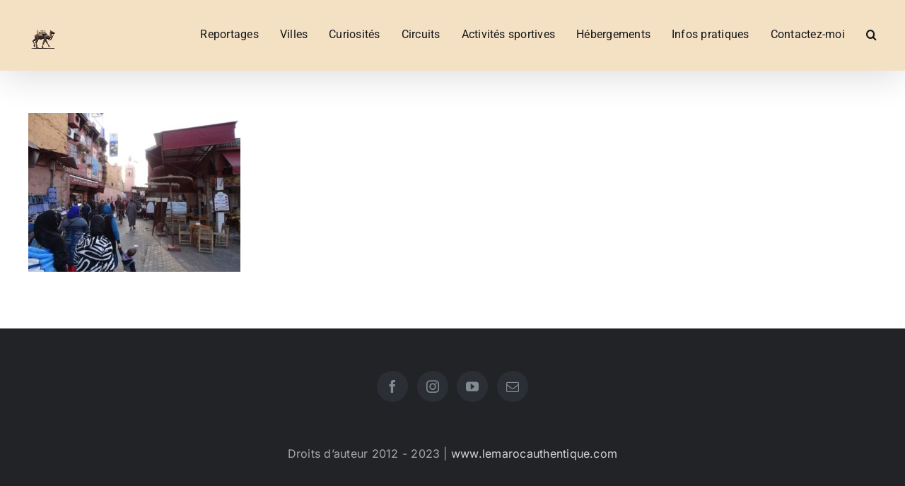

--- FILE ---
content_type: text/html; charset=UTF-8
request_url: https://www.lemarocauthentique.com/villes/dans-les-terres/marrakech/medina-marrakech5/
body_size: 13022
content:
<!DOCTYPE html>
<html class="avada-html-layout-wide avada-html-header-position-top" lang="fr-FR" prefix="og: http://ogp.me/ns# fb: http://ogp.me/ns/fb#">
<head>
	<meta http-equiv="X-UA-Compatible" content="IE=edge" />
	<meta http-equiv="Content-Type" content="text/html; charset=utf-8"/>
	<meta name="viewport" content="width=device-width, initial-scale=1" />
	<meta name='robots' content='index, follow, max-image-preview:large, max-snippet:-1, max-video-preview:-1' />
	<style>img:is([sizes="auto" i], [sizes^="auto," i]) { contain-intrinsic-size: 3000px 1500px }</style>
	
	<!-- This site is optimized with the Yoast SEO plugin v26.4 - https://yoast.com/wordpress/plugins/seo/ -->
	<title>medina-marrakech5 - Le Maroc authentique</title>
	<link rel="canonical" href="https://www.lemarocauthentique.com/villes/dans-les-terres/marrakech/medina-marrakech5/" />
	<meta property="og:locale" content="fr_FR" />
	<meta property="og:type" content="article" />
	<meta property="og:title" content="medina-marrakech5 - Le Maroc authentique" />
	<meta property="og:url" content="https://www.lemarocauthentique.com/villes/dans-les-terres/marrakech/medina-marrakech5/" />
	<meta property="og:site_name" content="Le Maroc authentique" />
	<meta property="og:image" content="https://www.lemarocauthentique.com/villes/dans-les-terres/marrakech/medina-marrakech5" />
	<meta property="og:image:width" content="1920" />
	<meta property="og:image:height" content="1440" />
	<meta property="og:image:type" content="image/jpeg" />
	<meta name="twitter:card" content="summary_large_image" />
	<script type="application/ld+json" class="yoast-schema-graph">{"@context":"https://schema.org","@graph":[{"@type":"WebPage","@id":"https://www.lemarocauthentique.com/villes/dans-les-terres/marrakech/medina-marrakech5/","url":"https://www.lemarocauthentique.com/villes/dans-les-terres/marrakech/medina-marrakech5/","name":"medina-marrakech5 - Le Maroc authentique","isPartOf":{"@id":"https://www.lemarocauthentique.com/#website"},"primaryImageOfPage":{"@id":"https://www.lemarocauthentique.com/villes/dans-les-terres/marrakech/medina-marrakech5/#primaryimage"},"image":{"@id":"https://www.lemarocauthentique.com/villes/dans-les-terres/marrakech/medina-marrakech5/#primaryimage"},"thumbnailUrl":"https://www.lemarocauthentique.com/wp-content/uploads/2022/12/medina-marrakech5.jpg","datePublished":"2022-12-26T12:57:14+00:00","breadcrumb":{"@id":"https://www.lemarocauthentique.com/villes/dans-les-terres/marrakech/medina-marrakech5/#breadcrumb"},"inLanguage":"fr-FR","potentialAction":[{"@type":"ReadAction","target":["https://www.lemarocauthentique.com/villes/dans-les-terres/marrakech/medina-marrakech5/"]}]},{"@type":"ImageObject","inLanguage":"fr-FR","@id":"https://www.lemarocauthentique.com/villes/dans-les-terres/marrakech/medina-marrakech5/#primaryimage","url":"https://www.lemarocauthentique.com/wp-content/uploads/2022/12/medina-marrakech5.jpg","contentUrl":"https://www.lemarocauthentique.com/wp-content/uploads/2022/12/medina-marrakech5.jpg","width":1920,"height":1440},{"@type":"BreadcrumbList","@id":"https://www.lemarocauthentique.com/villes/dans-les-terres/marrakech/medina-marrakech5/#breadcrumb","itemListElement":[{"@type":"ListItem","position":1,"name":"Home","item":"https://www.lemarocauthentique.com/"},{"@type":"ListItem","position":2,"name":"Villes","item":"https://www.lemarocauthentique.com/villes/"},{"@type":"ListItem","position":3,"name":"Dans les terres","item":"https://www.lemarocauthentique.com/villes/dans-les-terres/"},{"@type":"ListItem","position":4,"name":"Marrakech","item":"https://www.lemarocauthentique.com/villes/dans-les-terres/marrakech/"},{"@type":"ListItem","position":5,"name":"medina-marrakech5"}]},{"@type":"WebSite","@id":"https://www.lemarocauthentique.com/#website","url":"https://www.lemarocauthentique.com/","name":"Le Maroc authentique","description":"","potentialAction":[{"@type":"SearchAction","target":{"@type":"EntryPoint","urlTemplate":"https://www.lemarocauthentique.com/?s={search_term_string}"},"query-input":{"@type":"PropertyValueSpecification","valueRequired":true,"valueName":"search_term_string"}}],"inLanguage":"fr-FR"}]}</script>
	<!-- / Yoast SEO plugin. -->


<link rel='dns-prefetch' href='//maxcdn.bootstrapcdn.com' />
<link rel="alternate" type="application/rss+xml" title="Le Maroc authentique &raquo; Flux" href="https://www.lemarocauthentique.com/feed/" />
<link rel="alternate" type="application/rss+xml" title="Le Maroc authentique &raquo; Flux des commentaires" href="https://www.lemarocauthentique.com/comments/feed/" />
<link rel="alternate" type="text/calendar" title="Le Maroc authentique &raquo; Flux iCal" href="https://www.lemarocauthentique.com/events/?ical=1" />
					<link rel="shortcut icon" href="https://www.lemarocauthentique.com/wp-content/uploads/2019/02/gif-anime-dromadaire-e1571310763363.gif" type="image/x-icon" />
		
		
		
				<link rel="alternate" type="application/rss+xml" title="Le Maroc authentique &raquo; medina-marrakech5 Flux des commentaires" href="https://www.lemarocauthentique.com/villes/dans-les-terres/marrakech/medina-marrakech5/feed/" />
				
		<meta property="og:locale" content="fr_FR"/>
		<meta property="og:type" content="article"/>
		<meta property="og:site_name" content="Le Maroc authentique"/>
		<meta property="og:title" content="medina-marrakech5 - Le Maroc authentique"/>
				<meta property="og:url" content="https://www.lemarocauthentique.com/villes/dans-les-terres/marrakech/medina-marrakech5/"/>
																				<meta property="og:image" content="https://www.lemarocauthentique.com/wp-content/uploads/2019/10/gif-anime-dromadaire-petit.gif"/>
		<meta property="og:image:width" content="75"/>
		<meta property="og:image:height" content="75"/>
		<meta property="og:image:type" content="image/gif"/>
				<script type="text/javascript">
/* <![CDATA[ */
window._wpemojiSettings = {"baseUrl":"https:\/\/s.w.org\/images\/core\/emoji\/16.0.1\/72x72\/","ext":".png","svgUrl":"https:\/\/s.w.org\/images\/core\/emoji\/16.0.1\/svg\/","svgExt":".svg","source":{"concatemoji":"https:\/\/www.lemarocauthentique.com\/wp-includes\/js\/wp-emoji-release.min.js?ver=6.8.3"}};
/*! This file is auto-generated */
!function(s,n){var o,i,e;function c(e){try{var t={supportTests:e,timestamp:(new Date).valueOf()};sessionStorage.setItem(o,JSON.stringify(t))}catch(e){}}function p(e,t,n){e.clearRect(0,0,e.canvas.width,e.canvas.height),e.fillText(t,0,0);var t=new Uint32Array(e.getImageData(0,0,e.canvas.width,e.canvas.height).data),a=(e.clearRect(0,0,e.canvas.width,e.canvas.height),e.fillText(n,0,0),new Uint32Array(e.getImageData(0,0,e.canvas.width,e.canvas.height).data));return t.every(function(e,t){return e===a[t]})}function u(e,t){e.clearRect(0,0,e.canvas.width,e.canvas.height),e.fillText(t,0,0);for(var n=e.getImageData(16,16,1,1),a=0;a<n.data.length;a++)if(0!==n.data[a])return!1;return!0}function f(e,t,n,a){switch(t){case"flag":return n(e,"\ud83c\udff3\ufe0f\u200d\u26a7\ufe0f","\ud83c\udff3\ufe0f\u200b\u26a7\ufe0f")?!1:!n(e,"\ud83c\udde8\ud83c\uddf6","\ud83c\udde8\u200b\ud83c\uddf6")&&!n(e,"\ud83c\udff4\udb40\udc67\udb40\udc62\udb40\udc65\udb40\udc6e\udb40\udc67\udb40\udc7f","\ud83c\udff4\u200b\udb40\udc67\u200b\udb40\udc62\u200b\udb40\udc65\u200b\udb40\udc6e\u200b\udb40\udc67\u200b\udb40\udc7f");case"emoji":return!a(e,"\ud83e\udedf")}return!1}function g(e,t,n,a){var r="undefined"!=typeof WorkerGlobalScope&&self instanceof WorkerGlobalScope?new OffscreenCanvas(300,150):s.createElement("canvas"),o=r.getContext("2d",{willReadFrequently:!0}),i=(o.textBaseline="top",o.font="600 32px Arial",{});return e.forEach(function(e){i[e]=t(o,e,n,a)}),i}function t(e){var t=s.createElement("script");t.src=e,t.defer=!0,s.head.appendChild(t)}"undefined"!=typeof Promise&&(o="wpEmojiSettingsSupports",i=["flag","emoji"],n.supports={everything:!0,everythingExceptFlag:!0},e=new Promise(function(e){s.addEventListener("DOMContentLoaded",e,{once:!0})}),new Promise(function(t){var n=function(){try{var e=JSON.parse(sessionStorage.getItem(o));if("object"==typeof e&&"number"==typeof e.timestamp&&(new Date).valueOf()<e.timestamp+604800&&"object"==typeof e.supportTests)return e.supportTests}catch(e){}return null}();if(!n){if("undefined"!=typeof Worker&&"undefined"!=typeof OffscreenCanvas&&"undefined"!=typeof URL&&URL.createObjectURL&&"undefined"!=typeof Blob)try{var e="postMessage("+g.toString()+"("+[JSON.stringify(i),f.toString(),p.toString(),u.toString()].join(",")+"));",a=new Blob([e],{type:"text/javascript"}),r=new Worker(URL.createObjectURL(a),{name:"wpTestEmojiSupports"});return void(r.onmessage=function(e){c(n=e.data),r.terminate(),t(n)})}catch(e){}c(n=g(i,f,p,u))}t(n)}).then(function(e){for(var t in e)n.supports[t]=e[t],n.supports.everything=n.supports.everything&&n.supports[t],"flag"!==t&&(n.supports.everythingExceptFlag=n.supports.everythingExceptFlag&&n.supports[t]);n.supports.everythingExceptFlag=n.supports.everythingExceptFlag&&!n.supports.flag,n.DOMReady=!1,n.readyCallback=function(){n.DOMReady=!0}}).then(function(){return e}).then(function(){var e;n.supports.everything||(n.readyCallback(),(e=n.source||{}).concatemoji?t(e.concatemoji):e.wpemoji&&e.twemoji&&(t(e.twemoji),t(e.wpemoji)))}))}((window,document),window._wpemojiSettings);
/* ]]> */
</script>
<link rel='stylesheet' id='cf7ic_style-css' href='https://www.lemarocauthentique.com/wp-content/plugins/contact-form-7-image-captcha/css/cf7ic-style.css?ver=3.3.7' type='text/css' media='all' />
<link rel='stylesheet' id='layerslider-css' href='https://www.lemarocauthentique.com/wp-content/plugins/LayerSlider/assets/static/layerslider/css/layerslider.css?ver=7.11.1' type='text/css' media='all' />
<style id='wp-emoji-styles-inline-css' type='text/css'>

	img.wp-smiley, img.emoji {
		display: inline !important;
		border: none !important;
		box-shadow: none !important;
		height: 1em !important;
		width: 1em !important;
		margin: 0 0.07em !important;
		vertical-align: -0.1em !important;
		background: none !important;
		padding: 0 !important;
	}
</style>
<link rel='stylesheet' id='wp-block-library-css' href='https://www.lemarocauthentique.com/wp-includes/css/dist/block-library/style.min.css?ver=6.8.3' type='text/css' media='all' />
<style id='wp-block-library-theme-inline-css' type='text/css'>
.wp-block-audio :where(figcaption){color:#555;font-size:13px;text-align:center}.is-dark-theme .wp-block-audio :where(figcaption){color:#ffffffa6}.wp-block-audio{margin:0 0 1em}.wp-block-code{border:1px solid #ccc;border-radius:4px;font-family:Menlo,Consolas,monaco,monospace;padding:.8em 1em}.wp-block-embed :where(figcaption){color:#555;font-size:13px;text-align:center}.is-dark-theme .wp-block-embed :where(figcaption){color:#ffffffa6}.wp-block-embed{margin:0 0 1em}.blocks-gallery-caption{color:#555;font-size:13px;text-align:center}.is-dark-theme .blocks-gallery-caption{color:#ffffffa6}:root :where(.wp-block-image figcaption){color:#555;font-size:13px;text-align:center}.is-dark-theme :root :where(.wp-block-image figcaption){color:#ffffffa6}.wp-block-image{margin:0 0 1em}.wp-block-pullquote{border-bottom:4px solid;border-top:4px solid;color:currentColor;margin-bottom:1.75em}.wp-block-pullquote cite,.wp-block-pullquote footer,.wp-block-pullquote__citation{color:currentColor;font-size:.8125em;font-style:normal;text-transform:uppercase}.wp-block-quote{border-left:.25em solid;margin:0 0 1.75em;padding-left:1em}.wp-block-quote cite,.wp-block-quote footer{color:currentColor;font-size:.8125em;font-style:normal;position:relative}.wp-block-quote:where(.has-text-align-right){border-left:none;border-right:.25em solid;padding-left:0;padding-right:1em}.wp-block-quote:where(.has-text-align-center){border:none;padding-left:0}.wp-block-quote.is-large,.wp-block-quote.is-style-large,.wp-block-quote:where(.is-style-plain){border:none}.wp-block-search .wp-block-search__label{font-weight:700}.wp-block-search__button{border:1px solid #ccc;padding:.375em .625em}:where(.wp-block-group.has-background){padding:1.25em 2.375em}.wp-block-separator.has-css-opacity{opacity:.4}.wp-block-separator{border:none;border-bottom:2px solid;margin-left:auto;margin-right:auto}.wp-block-separator.has-alpha-channel-opacity{opacity:1}.wp-block-separator:not(.is-style-wide):not(.is-style-dots){width:100px}.wp-block-separator.has-background:not(.is-style-dots){border-bottom:none;height:1px}.wp-block-separator.has-background:not(.is-style-wide):not(.is-style-dots){height:2px}.wp-block-table{margin:0 0 1em}.wp-block-table td,.wp-block-table th{word-break:normal}.wp-block-table :where(figcaption){color:#555;font-size:13px;text-align:center}.is-dark-theme .wp-block-table :where(figcaption){color:#ffffffa6}.wp-block-video :where(figcaption){color:#555;font-size:13px;text-align:center}.is-dark-theme .wp-block-video :where(figcaption){color:#ffffffa6}.wp-block-video{margin:0 0 1em}:root :where(.wp-block-template-part.has-background){margin-bottom:0;margin-top:0;padding:1.25em 2.375em}
</style>
<style id='classic-theme-styles-inline-css' type='text/css'>
/*! This file is auto-generated */
.wp-block-button__link{color:#fff;background-color:#32373c;border-radius:9999px;box-shadow:none;text-decoration:none;padding:calc(.667em + 2px) calc(1.333em + 2px);font-size:1.125em}.wp-block-file__button{background:#32373c;color:#fff;text-decoration:none}
</style>
<style id='global-styles-inline-css' type='text/css'>
:root{--wp--preset--aspect-ratio--square: 1;--wp--preset--aspect-ratio--4-3: 4/3;--wp--preset--aspect-ratio--3-4: 3/4;--wp--preset--aspect-ratio--3-2: 3/2;--wp--preset--aspect-ratio--2-3: 2/3;--wp--preset--aspect-ratio--16-9: 16/9;--wp--preset--aspect-ratio--9-16: 9/16;--wp--preset--color--black: #000000;--wp--preset--color--cyan-bluish-gray: #abb8c3;--wp--preset--color--white: #ffffff;--wp--preset--color--pale-pink: #f78da7;--wp--preset--color--vivid-red: #cf2e2e;--wp--preset--color--luminous-vivid-orange: #ff6900;--wp--preset--color--luminous-vivid-amber: #fcb900;--wp--preset--color--light-green-cyan: #7bdcb5;--wp--preset--color--vivid-green-cyan: #00d084;--wp--preset--color--pale-cyan-blue: #8ed1fc;--wp--preset--color--vivid-cyan-blue: #0693e3;--wp--preset--color--vivid-purple: #9b51e0;--wp--preset--color--awb-color-1: #ffffff;--wp--preset--color--awb-color-2: #f9f9fb;--wp--preset--color--awb-color-3: #f2f3f5;--wp--preset--color--awb-color-4: #e0c174;--wp--preset--color--awb-color-5: #198fd9;--wp--preset--color--awb-color-6: #434549;--wp--preset--color--awb-color-7: #212326;--wp--preset--color--awb-color-8: #141617;--wp--preset--color--awb-color-custom-1: #ffcc66;--wp--preset--gradient--vivid-cyan-blue-to-vivid-purple: linear-gradient(135deg,rgba(6,147,227,1) 0%,rgb(155,81,224) 100%);--wp--preset--gradient--light-green-cyan-to-vivid-green-cyan: linear-gradient(135deg,rgb(122,220,180) 0%,rgb(0,208,130) 100%);--wp--preset--gradient--luminous-vivid-amber-to-luminous-vivid-orange: linear-gradient(135deg,rgba(252,185,0,1) 0%,rgba(255,105,0,1) 100%);--wp--preset--gradient--luminous-vivid-orange-to-vivid-red: linear-gradient(135deg,rgba(255,105,0,1) 0%,rgb(207,46,46) 100%);--wp--preset--gradient--very-light-gray-to-cyan-bluish-gray: linear-gradient(135deg,rgb(238,238,238) 0%,rgb(169,184,195) 100%);--wp--preset--gradient--cool-to-warm-spectrum: linear-gradient(135deg,rgb(74,234,220) 0%,rgb(151,120,209) 20%,rgb(207,42,186) 40%,rgb(238,44,130) 60%,rgb(251,105,98) 80%,rgb(254,248,76) 100%);--wp--preset--gradient--blush-light-purple: linear-gradient(135deg,rgb(255,206,236) 0%,rgb(152,150,240) 100%);--wp--preset--gradient--blush-bordeaux: linear-gradient(135deg,rgb(254,205,165) 0%,rgb(254,45,45) 50%,rgb(107,0,62) 100%);--wp--preset--gradient--luminous-dusk: linear-gradient(135deg,rgb(255,203,112) 0%,rgb(199,81,192) 50%,rgb(65,88,208) 100%);--wp--preset--gradient--pale-ocean: linear-gradient(135deg,rgb(255,245,203) 0%,rgb(182,227,212) 50%,rgb(51,167,181) 100%);--wp--preset--gradient--electric-grass: linear-gradient(135deg,rgb(202,248,128) 0%,rgb(113,206,126) 100%);--wp--preset--gradient--midnight: linear-gradient(135deg,rgb(2,3,129) 0%,rgb(40,116,252) 100%);--wp--preset--font-size--small: 12px;--wp--preset--font-size--medium: 20px;--wp--preset--font-size--large: 24px;--wp--preset--font-size--x-large: 42px;--wp--preset--font-size--normal: 16px;--wp--preset--font-size--xlarge: 32px;--wp--preset--font-size--huge: 48px;--wp--preset--spacing--20: 0.44rem;--wp--preset--spacing--30: 0.67rem;--wp--preset--spacing--40: 1rem;--wp--preset--spacing--50: 1.5rem;--wp--preset--spacing--60: 2.25rem;--wp--preset--spacing--70: 3.38rem;--wp--preset--spacing--80: 5.06rem;--wp--preset--shadow--natural: 6px 6px 9px rgba(0, 0, 0, 0.2);--wp--preset--shadow--deep: 12px 12px 50px rgba(0, 0, 0, 0.4);--wp--preset--shadow--sharp: 6px 6px 0px rgba(0, 0, 0, 0.2);--wp--preset--shadow--outlined: 6px 6px 0px -3px rgba(255, 255, 255, 1), 6px 6px rgba(0, 0, 0, 1);--wp--preset--shadow--crisp: 6px 6px 0px rgba(0, 0, 0, 1);}:where(.is-layout-flex){gap: 0.5em;}:where(.is-layout-grid){gap: 0.5em;}body .is-layout-flex{display: flex;}.is-layout-flex{flex-wrap: wrap;align-items: center;}.is-layout-flex > :is(*, div){margin: 0;}body .is-layout-grid{display: grid;}.is-layout-grid > :is(*, div){margin: 0;}:where(.wp-block-columns.is-layout-flex){gap: 2em;}:where(.wp-block-columns.is-layout-grid){gap: 2em;}:where(.wp-block-post-template.is-layout-flex){gap: 1.25em;}:where(.wp-block-post-template.is-layout-grid){gap: 1.25em;}.has-black-color{color: var(--wp--preset--color--black) !important;}.has-cyan-bluish-gray-color{color: var(--wp--preset--color--cyan-bluish-gray) !important;}.has-white-color{color: var(--wp--preset--color--white) !important;}.has-pale-pink-color{color: var(--wp--preset--color--pale-pink) !important;}.has-vivid-red-color{color: var(--wp--preset--color--vivid-red) !important;}.has-luminous-vivid-orange-color{color: var(--wp--preset--color--luminous-vivid-orange) !important;}.has-luminous-vivid-amber-color{color: var(--wp--preset--color--luminous-vivid-amber) !important;}.has-light-green-cyan-color{color: var(--wp--preset--color--light-green-cyan) !important;}.has-vivid-green-cyan-color{color: var(--wp--preset--color--vivid-green-cyan) !important;}.has-pale-cyan-blue-color{color: var(--wp--preset--color--pale-cyan-blue) !important;}.has-vivid-cyan-blue-color{color: var(--wp--preset--color--vivid-cyan-blue) !important;}.has-vivid-purple-color{color: var(--wp--preset--color--vivid-purple) !important;}.has-black-background-color{background-color: var(--wp--preset--color--black) !important;}.has-cyan-bluish-gray-background-color{background-color: var(--wp--preset--color--cyan-bluish-gray) !important;}.has-white-background-color{background-color: var(--wp--preset--color--white) !important;}.has-pale-pink-background-color{background-color: var(--wp--preset--color--pale-pink) !important;}.has-vivid-red-background-color{background-color: var(--wp--preset--color--vivid-red) !important;}.has-luminous-vivid-orange-background-color{background-color: var(--wp--preset--color--luminous-vivid-orange) !important;}.has-luminous-vivid-amber-background-color{background-color: var(--wp--preset--color--luminous-vivid-amber) !important;}.has-light-green-cyan-background-color{background-color: var(--wp--preset--color--light-green-cyan) !important;}.has-vivid-green-cyan-background-color{background-color: var(--wp--preset--color--vivid-green-cyan) !important;}.has-pale-cyan-blue-background-color{background-color: var(--wp--preset--color--pale-cyan-blue) !important;}.has-vivid-cyan-blue-background-color{background-color: var(--wp--preset--color--vivid-cyan-blue) !important;}.has-vivid-purple-background-color{background-color: var(--wp--preset--color--vivid-purple) !important;}.has-black-border-color{border-color: var(--wp--preset--color--black) !important;}.has-cyan-bluish-gray-border-color{border-color: var(--wp--preset--color--cyan-bluish-gray) !important;}.has-white-border-color{border-color: var(--wp--preset--color--white) !important;}.has-pale-pink-border-color{border-color: var(--wp--preset--color--pale-pink) !important;}.has-vivid-red-border-color{border-color: var(--wp--preset--color--vivid-red) !important;}.has-luminous-vivid-orange-border-color{border-color: var(--wp--preset--color--luminous-vivid-orange) !important;}.has-luminous-vivid-amber-border-color{border-color: var(--wp--preset--color--luminous-vivid-amber) !important;}.has-light-green-cyan-border-color{border-color: var(--wp--preset--color--light-green-cyan) !important;}.has-vivid-green-cyan-border-color{border-color: var(--wp--preset--color--vivid-green-cyan) !important;}.has-pale-cyan-blue-border-color{border-color: var(--wp--preset--color--pale-cyan-blue) !important;}.has-vivid-cyan-blue-border-color{border-color: var(--wp--preset--color--vivid-cyan-blue) !important;}.has-vivid-purple-border-color{border-color: var(--wp--preset--color--vivid-purple) !important;}.has-vivid-cyan-blue-to-vivid-purple-gradient-background{background: var(--wp--preset--gradient--vivid-cyan-blue-to-vivid-purple) !important;}.has-light-green-cyan-to-vivid-green-cyan-gradient-background{background: var(--wp--preset--gradient--light-green-cyan-to-vivid-green-cyan) !important;}.has-luminous-vivid-amber-to-luminous-vivid-orange-gradient-background{background: var(--wp--preset--gradient--luminous-vivid-amber-to-luminous-vivid-orange) !important;}.has-luminous-vivid-orange-to-vivid-red-gradient-background{background: var(--wp--preset--gradient--luminous-vivid-orange-to-vivid-red) !important;}.has-very-light-gray-to-cyan-bluish-gray-gradient-background{background: var(--wp--preset--gradient--very-light-gray-to-cyan-bluish-gray) !important;}.has-cool-to-warm-spectrum-gradient-background{background: var(--wp--preset--gradient--cool-to-warm-spectrum) !important;}.has-blush-light-purple-gradient-background{background: var(--wp--preset--gradient--blush-light-purple) !important;}.has-blush-bordeaux-gradient-background{background: var(--wp--preset--gradient--blush-bordeaux) !important;}.has-luminous-dusk-gradient-background{background: var(--wp--preset--gradient--luminous-dusk) !important;}.has-pale-ocean-gradient-background{background: var(--wp--preset--gradient--pale-ocean) !important;}.has-electric-grass-gradient-background{background: var(--wp--preset--gradient--electric-grass) !important;}.has-midnight-gradient-background{background: var(--wp--preset--gradient--midnight) !important;}.has-small-font-size{font-size: var(--wp--preset--font-size--small) !important;}.has-medium-font-size{font-size: var(--wp--preset--font-size--medium) !important;}.has-large-font-size{font-size: var(--wp--preset--font-size--large) !important;}.has-x-large-font-size{font-size: var(--wp--preset--font-size--x-large) !important;}
:where(.wp-block-post-template.is-layout-flex){gap: 1.25em;}:where(.wp-block-post-template.is-layout-grid){gap: 1.25em;}
:where(.wp-block-columns.is-layout-flex){gap: 2em;}:where(.wp-block-columns.is-layout-grid){gap: 2em;}
:root :where(.wp-block-pullquote){font-size: 1.5em;line-height: 1.6;}
</style>
<link rel='stylesheet' id='contact-form-7-css' href='https://www.lemarocauthentique.com/wp-content/plugins/contact-form-7/includes/css/styles.css?ver=6.1.3' type='text/css' media='all' />
<link rel='stylesheet' id='page-list-style-css' href='https://www.lemarocauthentique.com/wp-content/plugins/page-list/css/page-list.css?ver=5.9' type='text/css' media='all' />
<link rel='stylesheet' id='toc-screen-css' href='https://www.lemarocauthentique.com/wp-content/plugins/table-of-contents-plus/screen.min.css?ver=2411.1' type='text/css' media='all' />
<link rel='stylesheet' id='wp-notes-style-css' href='https://www.lemarocauthentique.com/wp-content/plugins/wp-notes-widget/public/css/wp-notes-public.css?ver=1.0.6' type='text/css' media='all' />
<link rel='stylesheet' id='wp-notes-fontawesome-css' href='//maxcdn.bootstrapcdn.com/font-awesome/4.3.0/css/font-awesome.min.css?ver=1.0.6' type='text/css' media='all' />
<link rel='stylesheet' id='fusion-dynamic-css-css' href='https://www.lemarocauthentique.com/wp-content/uploads/fusion-styles/eae36a3b542c6074ba059a4660789b69.min.css?ver=3.14' type='text/css' media='all' />
<script type="text/javascript" src="https://www.lemarocauthentique.com/wp-includes/js/jquery/jquery.min.js?ver=3.7.1" id="jquery-core-js"></script>
<script type="text/javascript" src="https://www.lemarocauthentique.com/wp-includes/js/jquery/jquery-migrate.min.js?ver=3.4.1" id="jquery-migrate-js"></script>
<script type="text/javascript" id="layerslider-utils-js-extra">
/* <![CDATA[ */
var LS_Meta = {"v":"7.11.1","fixGSAP":"1"};
/* ]]> */
</script>
<script type="text/javascript" src="https://www.lemarocauthentique.com/wp-content/plugins/LayerSlider/assets/static/layerslider/js/layerslider.utils.js?ver=7.11.1" id="layerslider-utils-js"></script>
<script type="text/javascript" src="https://www.lemarocauthentique.com/wp-content/plugins/LayerSlider/assets/static/layerslider/js/layerslider.kreaturamedia.jquery.js?ver=7.11.1" id="layerslider-js"></script>
<script type="text/javascript" src="https://www.lemarocauthentique.com/wp-content/plugins/LayerSlider/assets/static/layerslider/js/layerslider.transitions.js?ver=7.11.1" id="layerslider-transitions-js"></script>
<script type="text/javascript" src="https://www.lemarocauthentique.com/wp-content/plugins/wp-notes-widget/public/js/wp-notes-widget-public.js?ver=1610459626" id="wp-notes-js"></script>
<meta name="generator" content="Powered by LayerSlider 7.11.1 - Build Heros, Sliders, and Popups. Create Animations and Beautiful, Rich Web Content as Easy as Never Before on WordPress." />
<!-- LayerSlider updates and docs at: https://layerslider.com -->
<link rel="https://api.w.org/" href="https://www.lemarocauthentique.com/wp-json/" /><link rel="alternate" title="JSON" type="application/json" href="https://www.lemarocauthentique.com/wp-json/wp/v2/media/4331" /><link rel="EditURI" type="application/rsd+xml" title="RSD" href="https://www.lemarocauthentique.com/xmlrpc.php?rsd" />
<meta name="generator" content="WordPress 6.8.3" />
<link rel='shortlink' href='https://www.lemarocauthentique.com/?p=4331' />
<link rel="alternate" title="oEmbed (JSON)" type="application/json+oembed" href="https://www.lemarocauthentique.com/wp-json/oembed/1.0/embed?url=https%3A%2F%2Fwww.lemarocauthentique.com%2Fvilles%2Fdans-les-terres%2Fmarrakech%2Fmedina-marrakech5%2F" />
<link rel="alternate" title="oEmbed (XML)" type="text/xml+oembed" href="https://www.lemarocauthentique.com/wp-json/oembed/1.0/embed?url=https%3A%2F%2Fwww.lemarocauthentique.com%2Fvilles%2Fdans-les-terres%2Fmarrakech%2Fmedina-marrakech5%2F&#038;format=xml" />
<meta name="tec-api-version" content="v1"><meta name="tec-api-origin" content="https://www.lemarocauthentique.com"><link rel="alternate" href="https://www.lemarocauthentique.com/wp-json/tribe/events/v1/" /><link rel="preload" href="https://www.lemarocauthentique.com/wp-content/themes/Avada/includes/lib/assets/fonts/icomoon/awb-icons.woff" as="font" type="font/woff" crossorigin><link rel="preload" href="//www.lemarocauthentique.com/wp-content/themes/Avada/includes/lib/assets/fonts/fontawesome/webfonts/fa-brands-400.woff2" as="font" type="font/woff2" crossorigin><link rel="preload" href="//www.lemarocauthentique.com/wp-content/themes/Avada/includes/lib/assets/fonts/fontawesome/webfonts/fa-regular-400.woff2" as="font" type="font/woff2" crossorigin><link rel="preload" href="//www.lemarocauthentique.com/wp-content/themes/Avada/includes/lib/assets/fonts/fontawesome/webfonts/fa-solid-900.woff2" as="font" type="font/woff2" crossorigin><style type="text/css" id="css-fb-visibility">@media screen and (max-width: 640px){.fusion-no-small-visibility{display:none !important;}body .sm-text-align-center{text-align:center !important;}body .sm-text-align-left{text-align:left !important;}body .sm-text-align-right{text-align:right !important;}body .sm-text-align-justify{text-align:justify !important;}body .sm-flex-align-center{justify-content:center !important;}body .sm-flex-align-flex-start{justify-content:flex-start !important;}body .sm-flex-align-flex-end{justify-content:flex-end !important;}body .sm-mx-auto{margin-left:auto !important;margin-right:auto !important;}body .sm-ml-auto{margin-left:auto !important;}body .sm-mr-auto{margin-right:auto !important;}body .fusion-absolute-position-small{position:absolute;top:auto;width:100%;}.awb-sticky.awb-sticky-small{ position: sticky; top: var(--awb-sticky-offset,0); }}@media screen and (min-width: 641px) and (max-width: 1024px){.fusion-no-medium-visibility{display:none !important;}body .md-text-align-center{text-align:center !important;}body .md-text-align-left{text-align:left !important;}body .md-text-align-right{text-align:right !important;}body .md-text-align-justify{text-align:justify !important;}body .md-flex-align-center{justify-content:center !important;}body .md-flex-align-flex-start{justify-content:flex-start !important;}body .md-flex-align-flex-end{justify-content:flex-end !important;}body .md-mx-auto{margin-left:auto !important;margin-right:auto !important;}body .md-ml-auto{margin-left:auto !important;}body .md-mr-auto{margin-right:auto !important;}body .fusion-absolute-position-medium{position:absolute;top:auto;width:100%;}.awb-sticky.awb-sticky-medium{ position: sticky; top: var(--awb-sticky-offset,0); }}@media screen and (min-width: 1025px){.fusion-no-large-visibility{display:none !important;}body .lg-text-align-center{text-align:center !important;}body .lg-text-align-left{text-align:left !important;}body .lg-text-align-right{text-align:right !important;}body .lg-text-align-justify{text-align:justify !important;}body .lg-flex-align-center{justify-content:center !important;}body .lg-flex-align-flex-start{justify-content:flex-start !important;}body .lg-flex-align-flex-end{justify-content:flex-end !important;}body .lg-mx-auto{margin-left:auto !important;margin-right:auto !important;}body .lg-ml-auto{margin-left:auto !important;}body .lg-mr-auto{margin-right:auto !important;}body .fusion-absolute-position-large{position:absolute;top:auto;width:100%;}.awb-sticky.awb-sticky-large{ position: sticky; top: var(--awb-sticky-offset,0); }}</style><style id="sccss">.wpcf7 {
  color: #000000;
}

div.wpcf7-validation-errors {
    border: 2px solid #f70000;
}

div#services-box {   
    height: 430px;
}

/* Taille de la police du site à 14px au lieu de 12px par défaut */
.main-container {   
    font-size: 14px;
}

/* Rapprocher les sous-menus des élts du menu principal pour faciliter l'accès, "margin" valait 14px par défaut */
.header .header-inner .nav ul {
    margin: 7px 0 0;   
}

/* Logo chameau réduit en taille */
.custom-logo
{
    width: 80px !important;    
}

</style>		<script type="text/javascript">
			var doc = document.documentElement;
			doc.setAttribute( 'data-useragent', navigator.userAgent );
		</script>
		
	</head>

<body class="attachment wp-singular attachment-template-default attachmentid-4331 attachment-jpeg wp-theme-Avada tribe-no-js fusion-image-hovers fusion-pagination-sizing fusion-button_type-flat fusion-button_span-no fusion-button_gradient-linear avada-image-rollover-circle-yes avada-image-rollover-yes avada-image-rollover-direction-left fusion-body ltr fusion-sticky-header no-tablet-sticky-header no-mobile-sticky-header no-mobile-slidingbar no-mobile-totop avada-has-rev-slider-styles fusion-disable-outline fusion-sub-menu-fade mobile-logo-pos-left layout-wide-mode avada-has-boxed-modal-shadow- layout-scroll-offset-full avada-has-zero-margin-offset-top fusion-top-header menu-text-align-center mobile-menu-design-classic fusion-show-pagination-text fusion-header-layout-v1 avada-responsive avada-footer-fx-none avada-menu-highlight-style-bar fusion-search-form-clean fusion-main-menu-search-overlay fusion-avatar-circle avada-dropdown-styles avada-blog-layout-large avada-blog-archive-layout-large avada-ec-not-100-width avada-ec-meta-layout-sidebar avada-header-shadow-yes avada-menu-icon-position-left avada-has-megamenu-shadow avada-has-mobile-menu-search avada-has-main-nav-search-icon avada-has-breadcrumb-mobile-hidden avada-has-titlebar-hide avada-header-border-color-full-transparent avada-has-pagination-width_height avada-flyout-menu-direction-fade avada-ec-views-v2" data-awb-post-id="4331">
		<a class="skip-link screen-reader-text" href="#content">Passer au contenu</a>

	<div id="boxed-wrapper">
		
		<div id="wrapper" class="fusion-wrapper">
			<div id="home" style="position:relative;top:-1px;"></div>
							
					
			<header class="fusion-header-wrapper fusion-header-shadow">
				<div class="fusion-header-v1 fusion-logo-alignment fusion-logo-left fusion-sticky-menu- fusion-sticky-logo- fusion-mobile-logo-  fusion-mobile-menu-design-classic">
					<div class="fusion-header-sticky-height"></div>
<div class="fusion-header">
	<div class="fusion-row">
					<div class="fusion-logo" data-margin-top="31px" data-margin-bottom="31px" data-margin-left="0px" data-margin-right="0px">
			<a class="fusion-logo-link"  href="https://www.lemarocauthentique.com/" >

						<!-- standard logo -->
			<img src="https://www.lemarocauthentique.com/wp-content/uploads/2019/10/gif-anime-dromadaire-petit.gif" srcset="https://www.lemarocauthentique.com/wp-content/uploads/2019/10/gif-anime-dromadaire-petit.gif 1x, https://www.lemarocauthentique.com/wp-content/uploads/2019/10/gif-anime-dromadaire-petit.gif 2x" width="75" height="75" style="max-height:75px;height:auto;" alt="Le Maroc authentique Logo" data-retina_logo_url="https://www.lemarocauthentique.com/wp-content/uploads/2019/10/gif-anime-dromadaire-petit.gif" class="fusion-standard-logo" />

			
					</a>
		</div>		<nav class="fusion-main-menu" aria-label="Menu principal"><div class="fusion-overlay-search">		<form role="search" class="searchform fusion-search-form  fusion-search-form-clean" method="get" action="https://www.lemarocauthentique.com/">
			<div class="fusion-search-form-content">

				
				<div class="fusion-search-field search-field">
					<label><span class="screen-reader-text">Rechercher:</span>
													<input type="search" value="" name="s" class="s" placeholder="Rechercher..." required aria-required="true" aria-label="Rechercher..."/>
											</label>
				</div>
				<div class="fusion-search-button search-button">
					<input type="submit" class="fusion-search-submit searchsubmit" aria-label="Recherche" value="&#xf002;" />
									</div>

				
			</div>


			
		</form>
		<div class="fusion-search-spacer"></div><a href="#" role="button" aria-label="Fermer la recherche" class="fusion-close-search"></a></div><ul id="menu-menu-principal" class="fusion-menu"><li  id="menu-item-4218"  class="menu-item menu-item-type-post_type menu-item-object-page menu-item-4218"  data-item-id="4218"><a  href="https://www.lemarocauthentique.com/reportages/" class="fusion-bar-highlight"><span class="menu-text">Reportages</span></a></li><li  id="menu-item-55"  class="menu-item menu-item-type-post_type menu-item-object-page menu-item-55"  data-item-id="55"><a  href="https://www.lemarocauthentique.com/villes/" class="fusion-bar-highlight"><span class="menu-text">Villes</span></a></li><li  id="menu-item-52"  class="menu-item menu-item-type-post_type menu-item-object-page menu-item-52"  data-item-id="52"><a  href="https://www.lemarocauthentique.com/curiosites/" class="fusion-bar-highlight"><span class="menu-text">Curiosités</span></a></li><li  id="menu-item-1758"  class="menu-item menu-item-type-custom menu-item-object-custom menu-item-has-children menu-item-1758 fusion-dropdown-menu"  data-item-id="1758"><a  href="#" class="fusion-bar-highlight"><span class="menu-text">Circuits</span></a><ul class="sub-menu"><li  id="menu-item-4592"  class="menu-item menu-item-type-post_type menu-item-object-page menu-item-4592 fusion-dropdown-submenu" ><a  href="https://www.lemarocauthentique.com/tanger-asilah-chefchaouen-et-akchour/" class="fusion-bar-highlight"><span>Tanger, Asilah, Chefchaouen et Akchour</span></a></li><li  id="menu-item-1743"  class="menu-item menu-item-type-post_type menu-item-object-page menu-item-1743 fusion-dropdown-submenu" ><a  href="https://www.lemarocauthentique.com/circuit-atlantique/" class="fusion-bar-highlight"><span>De Tanger à Sidi Ifni (Atlantique)</span></a></li><li  id="menu-item-1736"  class="menu-item menu-item-type-post_type menu-item-object-page menu-item-1736 fusion-dropdown-submenu" ><a  href="https://www.lemarocauthentique.com/circuit-mediterranneen/" class="fusion-bar-highlight"><span>De Tanger à Saïdia (Méditerrannée)</span></a></li><li  id="menu-item-4597"  class="menu-item menu-item-type-post_type menu-item-object-page menu-item-4597 fusion-dropdown-submenu" ><a  href="https://www.lemarocauthentique.com/circuit-autour-de-marrakech/" class="fusion-bar-highlight"><span>Circuit autour de Marrakech</span></a></li><li  id="menu-item-4488"  class="menu-item menu-item-type-post_type menu-item-object-page menu-item-4488 fusion-dropdown-submenu" ><a  href="https://www.lemarocauthentique.com/agadir-tafraout/" class="fusion-bar-highlight"><span>D’ Agadir à Tafraout</span></a></li><li  id="menu-item-4560"  class="menu-item menu-item-type-post_type menu-item-object-page menu-item-4560 fusion-dropdown-submenu" ><a  href="https://www.lemarocauthentique.com/agadir-essaouira/" class="fusion-bar-highlight"><span>D’ Agadir à Essaouira</span></a></li><li  id="menu-item-1728"  class="menu-item menu-item-type-post_type menu-item-object-page menu-item-1728 fusion-dropdown-submenu" ><a  href="https://www.lemarocauthentique.com/circuit-sud-atlantique/" class="fusion-bar-highlight"><span>Taroudant, Taliouine, Tata, Amtoudi</span></a></li><li  id="menu-item-1757"  class="menu-item menu-item-type-post_type menu-item-object-page menu-item-1757 fusion-dropdown-submenu" ><a  href="https://www.lemarocauthentique.com/grand-sud-marocain/" class="fusion-bar-highlight"><span>De Marrakech au désert de Merzouga</span></a></li><li  id="menu-item-4549"  class="menu-item menu-item-type-post_type menu-item-object-page menu-item-4549 fusion-dropdown-submenu" ><a  href="https://www.lemarocauthentique.com/marrakech-mhamid/" class="fusion-bar-highlight"><span>De Marrakech au désert M’Hamid El Ghizlaine</span></a></li><li  id="menu-item-1791"  class="menu-item menu-item-type-custom menu-item-object-custom menu-item-1791 fusion-dropdown-submenu" ><a  href="https://www.lemarocauthentique.com/ascension-du-toubkal/" class="fusion-bar-highlight"><span>Ascension du Toubkal</span></a></li><li  id="menu-item-4542"  class="menu-item menu-item-type-post_type menu-item-object-page menu-item-4542 fusion-dropdown-submenu" ><a  href="https://www.lemarocauthentique.com/greniers-collectifs/" class="fusion-bar-highlight"><span>Les greniers collectifs</span></a></li></ul></li><li  id="menu-item-3918"  class="menu-item menu-item-type-post_type menu-item-object-page menu-item-3918"  data-item-id="3918"><a  href="https://www.lemarocauthentique.com/activites-sportives/" class="fusion-bar-highlight"><span class="menu-text">Activités sportives</span></a></li><li  id="menu-item-53"  class="menu-item menu-item-type-post_type menu-item-object-page menu-item-has-children menu-item-53 fusion-dropdown-menu"  data-item-id="53"><a  href="https://www.lemarocauthentique.com/hebergements/" class="fusion-bar-highlight"><span class="menu-text">Hébergements</span></a><ul class="sub-menu"><li  id="menu-item-541"  class="menu-item menu-item-type-post_type menu-item-object-page menu-item-541 fusion-dropdown-submenu" ><a  href="https://www.lemarocauthentique.com/generalites/" class="fusion-bar-highlight"><span>Généralités</span></a></li><li  id="menu-item-540"  class="menu-item menu-item-type-post_type menu-item-object-page menu-item-540 fusion-dropdown-submenu" ><a  href="https://www.lemarocauthentique.com/hebergements/locations-avec-piscine-privee/" class="fusion-bar-highlight"><span>Locations avec piscine privée</span></a></li><li  id="menu-item-1772"  class="menu-item menu-item-type-post_type menu-item-object-page menu-item-1772 fusion-dropdown-submenu" ><a  href="https://www.lemarocauthentique.com/mes-coups-de-coeur/" class="fusion-bar-highlight"><span>Mes coups de coeur !</span></a></li><li  id="menu-item-1983"  class="menu-item menu-item-type-post_type menu-item-object-page menu-item-1983 fusion-dropdown-submenu" ><a  href="https://www.lemarocauthentique.com/hebergements/logements-de-luxe/" class="fusion-bar-highlight"><span>Logements de luxe</span></a></li><li  id="menu-item-1241"  class="menu-item menu-item-type-post_type menu-item-object-page menu-item-1241 fusion-dropdown-submenu" ><a  href="https://www.lemarocauthentique.com/appartement-a-tanger/" class="fusion-bar-highlight"><span>Appartement à vendre à Tanger</span></a></li></ul></li><li  id="menu-item-54"  class="menu-item menu-item-type-post_type menu-item-object-page menu-item-54"  data-item-id="54"><a  href="https://www.lemarocauthentique.com/informations-pratiques/" class="fusion-bar-highlight"><span class="menu-text">Infos pratiques</span></a></li><li  id="menu-item-3917"  class="menu-item menu-item-type-post_type menu-item-object-page menu-item-3917"  data-item-id="3917"><a  href="https://www.lemarocauthentique.com/contactez-moi/" class="fusion-bar-highlight"><span class="menu-text">Contactez-moi</span></a></li><li class="fusion-custom-menu-item fusion-main-menu-search fusion-search-overlay"><a class="fusion-main-menu-icon fusion-bar-highlight" href="#" aria-label="Recherche" data-title="Recherche" title="Recherche" role="button" aria-expanded="false"></a></li></ul></nav>
<nav class="fusion-mobile-nav-holder fusion-mobile-menu-text-align-left" aria-label="Menu principal mobile"></nav>

		
<div class="fusion-clearfix"></div>
<div class="fusion-mobile-menu-search">
			<form role="search" class="searchform fusion-search-form  fusion-search-form-clean" method="get" action="https://www.lemarocauthentique.com/">
			<div class="fusion-search-form-content">

				
				<div class="fusion-search-field search-field">
					<label><span class="screen-reader-text">Rechercher:</span>
													<input type="search" value="" name="s" class="s" placeholder="Rechercher..." required aria-required="true" aria-label="Rechercher..."/>
											</label>
				</div>
				<div class="fusion-search-button search-button">
					<input type="submit" class="fusion-search-submit searchsubmit" aria-label="Recherche" value="&#xf002;" />
									</div>

				
			</div>


			
		</form>
		</div>
			</div>
</div>
				</div>
				<div class="fusion-clearfix"></div>
			</header>
								
							<div id="sliders-container" class="fusion-slider-visibility">
					</div>
				
					
							
			
						<main id="main" class="clearfix ">
				<div class="fusion-row" style="">
<section id="content" style="width: 100%;">
					<div id="post-4331" class="post-4331 attachment type-attachment status-inherit hentry">
			<span class="entry-title rich-snippet-hidden">medina-marrakech5</span><span class="vcard rich-snippet-hidden"><span class="fn"><a href="https://www.lemarocauthentique.com/author/anouar/" title="Articles par Anouar" rel="author">Anouar</a></span></span><span class="updated rich-snippet-hidden">2022-12-26T12:57:14+00:00</span>
									
			<div class="post-content">
				<p class="attachment"><a data-rel="iLightbox[postimages]" data-title="" data-caption="" href='https://www.lemarocauthentique.com/wp-content/uploads/2022/12/medina-marrakech5.jpg'><img fetchpriority="high" decoding="async" width="300" height="225" src="https://www.lemarocauthentique.com/wp-content/uploads/2022/12/medina-marrakech5-300x225.jpg" class="attachment-medium size-medium" alt="" srcset="https://www.lemarocauthentique.com/wp-content/uploads/2022/12/medina-marrakech5-200x150.jpg 200w, https://www.lemarocauthentique.com/wp-content/uploads/2022/12/medina-marrakech5-300x225.jpg 300w, https://www.lemarocauthentique.com/wp-content/uploads/2022/12/medina-marrakech5-400x300.jpg 400w, https://www.lemarocauthentique.com/wp-content/uploads/2022/12/medina-marrakech5-600x450.jpg 600w, https://www.lemarocauthentique.com/wp-content/uploads/2022/12/medina-marrakech5-768x576.jpg 768w, https://www.lemarocauthentique.com/wp-content/uploads/2022/12/medina-marrakech5-800x600.jpg 800w, https://www.lemarocauthentique.com/wp-content/uploads/2022/12/medina-marrakech5-1024x768.jpg 1024w, https://www.lemarocauthentique.com/wp-content/uploads/2022/12/medina-marrakech5-1200x900.jpg 1200w, https://www.lemarocauthentique.com/wp-content/uploads/2022/12/medina-marrakech5-1536x1152.jpg 1536w, https://www.lemarocauthentique.com/wp-content/uploads/2022/12/medina-marrakech5.jpg 1920w" sizes="(max-width: 300px) 100vw, 300px" /></a></p>
							</div>
																													</div>
	</section>
						
					</div>  <!-- fusion-row -->
				</main>  <!-- #main -->
				
				
								
					
		<div class="fusion-footer">
					
	<footer class="fusion-footer-widget-area fusion-widget-area">
		<div class="fusion-row">
			<div class="fusion-columns fusion-columns-1 fusion-widget-area">
				
																									<div class="fusion-column fusion-column-last col-lg-12 col-md-12 col-sm-12">
							<style type="text/css" data-id="social_links-widget-2">@media (max-width: 800px){#social_links-widget-2{text-align:center !important;}}</style><section id="social_links-widget-2" class="fusion-widget-mobile-align-center fusion-widget-align-center fusion-footer-widget-column widget social_links" style="border-style: solid;text-align: center;border-color:transparent;border-width:0px;">
		<div class="fusion-social-networks boxed-icons">

			<div class="fusion-social-networks-wrapper">
																												
						
																																			<a class="fusion-social-network-icon fusion-tooltip fusion-facebook awb-icon-facebook" href="https://www.facebook.com/anouar.mennadi"  data-placement="top" data-title="Facebook" data-toggle="tooltip" data-original-title=""  title="Facebook" aria-label="Facebook" rel="noopener noreferrer" target="_self" style="border-radius:50%;padding:12px;font-size:18px;color:#828c8e;background-color:#2b2e35;border-color:#2b2e35;"></a>
											
										
																				
						
																																			<a class="fusion-social-network-icon fusion-tooltip fusion-instagram awb-icon-instagram" href="https://www.instagram.com/anouarmennadi/"  data-placement="top" data-title="Instagram" data-toggle="tooltip" data-original-title=""  title="Instagram" aria-label="Instagram" rel="noopener noreferrer" target="_self" style="border-radius:50%;padding:12px;font-size:18px;color:#828c8e;background-color:#2b2e35;border-color:#2b2e35;"></a>
											
										
																				
						
																																			<a class="fusion-social-network-icon fusion-tooltip fusion-youtube awb-icon-youtube" href="https://www.youtube.com/channel/UC6u5t9F9cnQfmYR1KyDYfzQ"  data-placement="top" data-title="Youtube" data-toggle="tooltip" data-original-title=""  title="YouTube" aria-label="YouTube" rel="noopener noreferrer" target="_self" style="border-radius:50%;padding:12px;font-size:18px;color:#828c8e;background-color:#2b2e35;border-color:#2b2e35;"></a>
											
										
																																																
						
																																			<a class="fusion-social-network-icon fusion-tooltip fusion-mail awb-icon-mail" href="mailto:&#097;n&#111;&#117;&#097;r.m&#101;&#110;&#110;a&#100;i&#064;&#109;&#117;t&#115;oc.b&#101;"  data-placement="top" data-title="Mail" data-toggle="tooltip" data-original-title=""  title="Mail" aria-label="Mail" rel="noopener noreferrer" target="_self" style="border-radius:50%;padding:12px;font-size:18px;color:#828c8e;background-color:#2b2e35;border-color:#2b2e35;"></a>
											
										
				
			</div>
		</div>

		<div style="clear:both;"></div></section><style type="text/css" data-id="custom_html-2">@media (max-width: 800px){#custom_html-2{text-align:center !important;}}</style><section id="custom_html-2" class="widget_text fusion-widget-mobile-align-center fusion-widget-align-center fusion-footer-widget-column widget widget_custom_html" style="border-style: solid;text-align: center;border-color:transparent;border-width:0px;"><div class="textwidget custom-html-widget">Droits d’auteur 2012 - 2023 | <a href="http://www.lemarocauthentique.com">www.lemarocauthentique.com</a></div><div style="clear:both;"></div></section>																					</div>
																																																						
				<div class="fusion-clearfix"></div>
			</div> <!-- fusion-columns -->
		</div> <!-- fusion-row -->
	</footer> <!-- fusion-footer-widget-area -->

		</div> <!-- fusion-footer -->

		
																</div> <!-- wrapper -->
		</div> <!-- #boxed-wrapper -->
				<a class="fusion-one-page-text-link fusion-page-load-link" tabindex="-1" href="#" aria-hidden="true">Page load link</a>

		<div class="avada-footer-scripts">
			<script type="text/javascript">var fusionNavIsCollapsed=function(e){var t,n;window.innerWidth<=e.getAttribute("data-breakpoint")?(e.classList.add("collapse-enabled"),e.classList.remove("awb-menu_desktop"),e.classList.contains("expanded")||window.dispatchEvent(new CustomEvent("fusion-mobile-menu-collapsed",{detail:{nav:e}})),(n=e.querySelectorAll(".menu-item-has-children.expanded")).length&&n.forEach(function(e){e.querySelector(".awb-menu__open-nav-submenu_mobile").setAttribute("aria-expanded","false")})):(null!==e.querySelector(".menu-item-has-children.expanded .awb-menu__open-nav-submenu_click")&&e.querySelector(".menu-item-has-children.expanded .awb-menu__open-nav-submenu_click").click(),e.classList.remove("collapse-enabled"),e.classList.add("awb-menu_desktop"),null!==e.querySelector(".awb-menu__main-ul")&&e.querySelector(".awb-menu__main-ul").removeAttribute("style")),e.classList.add("no-wrapper-transition"),clearTimeout(t),t=setTimeout(()=>{e.classList.remove("no-wrapper-transition")},400),e.classList.remove("loading")},fusionRunNavIsCollapsed=function(){var e,t=document.querySelectorAll(".awb-menu");for(e=0;e<t.length;e++)fusionNavIsCollapsed(t[e])};function avadaGetScrollBarWidth(){var e,t,n,l=document.createElement("p");return l.style.width="100%",l.style.height="200px",(e=document.createElement("div")).style.position="absolute",e.style.top="0px",e.style.left="0px",e.style.visibility="hidden",e.style.width="200px",e.style.height="150px",e.style.overflow="hidden",e.appendChild(l),document.body.appendChild(e),t=l.offsetWidth,e.style.overflow="scroll",t==(n=l.offsetWidth)&&(n=e.clientWidth),document.body.removeChild(e),jQuery("html").hasClass("awb-scroll")&&10<t-n?10:t-n}fusionRunNavIsCollapsed(),window.addEventListener("fusion-resize-horizontal",fusionRunNavIsCollapsed);</script><script type="speculationrules">
{"prefetch":[{"source":"document","where":{"and":[{"href_matches":"\/*"},{"not":{"href_matches":["\/wp-*.php","\/wp-admin\/*","\/wp-content\/uploads\/*","\/wp-content\/*","\/wp-content\/plugins\/*","\/wp-content\/themes\/Avada\/*","\/*\\?(.+)"]}},{"not":{"selector_matches":"a[rel~=\"nofollow\"]"}},{"not":{"selector_matches":".no-prefetch, .no-prefetch a"}}]},"eagerness":"conservative"}]}
</script>
		<script>
		( function ( body ) {
			'use strict';
			body.className = body.className.replace( /\btribe-no-js\b/, 'tribe-js' );
		} )( document.body );
		</script>
		<script> /* <![CDATA[ */var tribe_l10n_datatables = {"aria":{"sort_ascending":": activate to sort column ascending","sort_descending":": activate to sort column descending"},"length_menu":"Show _MENU_ entries","empty_table":"No data available in table","info":"Showing _START_ to _END_ of _TOTAL_ entries","info_empty":"Showing 0 to 0 of 0 entries","info_filtered":"(filtered from _MAX_ total entries)","zero_records":"No matching records found","search":"Search:","all_selected_text":"All items on this page were selected. ","select_all_link":"Select all pages","clear_selection":"Clear Selection.","pagination":{"all":"All","next":"Next","previous":"Previous"},"select":{"rows":{"0":"","_":": Selected %d rows","1":": Selected 1 row"}},"datepicker":{"dayNames":["dimanche","lundi","mardi","mercredi","jeudi","vendredi","samedi"],"dayNamesShort":["dim","lun","mar","mer","jeu","ven","sam"],"dayNamesMin":["D","L","M","M","J","V","S"],"monthNames":["janvier","f\u00e9vrier","mars","avril","mai","juin","juillet","ao\u00fbt","septembre","octobre","novembre","d\u00e9cembre"],"monthNamesShort":["janvier","f\u00e9vrier","mars","avril","mai","juin","juillet","ao\u00fbt","septembre","octobre","novembre","d\u00e9cembre"],"monthNamesMin":["Jan","F\u00e9v","Mar","Avr","Mai","Juin","Juil","Ao\u00fbt","Sep","Oct","Nov","D\u00e9c"],"nextText":"Next","prevText":"Prev","currentText":"Today","closeText":"Done","today":"Today","clear":"Clear"}};/* ]]> */ </script><script type="text/javascript" src="https://www.lemarocauthentique.com/wp-content/plugins/the-events-calendar/common/build/js/user-agent.js?ver=da75d0bdea6dde3898df" id="tec-user-agent-js"></script>
<script type="text/javascript" src="https://www.lemarocauthentique.com/wp-includes/js/dist/hooks.min.js?ver=4d63a3d491d11ffd8ac6" id="wp-hooks-js"></script>
<script type="text/javascript" src="https://www.lemarocauthentique.com/wp-includes/js/dist/i18n.min.js?ver=5e580eb46a90c2b997e6" id="wp-i18n-js"></script>
<script type="text/javascript" id="wp-i18n-js-after">
/* <![CDATA[ */
wp.i18n.setLocaleData( { 'text direction\u0004ltr': [ 'ltr' ] } );
/* ]]> */
</script>
<script type="text/javascript" src="https://www.lemarocauthentique.com/wp-content/plugins/contact-form-7/includes/swv/js/index.js?ver=6.1.3" id="swv-js"></script>
<script type="text/javascript" id="contact-form-7-js-translations">
/* <![CDATA[ */
( function( domain, translations ) {
	var localeData = translations.locale_data[ domain ] || translations.locale_data.messages;
	localeData[""].domain = domain;
	wp.i18n.setLocaleData( localeData, domain );
} )( "contact-form-7", {"translation-revision-date":"2025-02-06 12:02:14+0000","generator":"GlotPress\/4.0.1","domain":"messages","locale_data":{"messages":{"":{"domain":"messages","plural-forms":"nplurals=2; plural=n > 1;","lang":"fr"},"This contact form is placed in the wrong place.":["Ce formulaire de contact est plac\u00e9 dans un mauvais endroit."],"Error:":["Erreur\u00a0:"]}},"comment":{"reference":"includes\/js\/index.js"}} );
/* ]]> */
</script>
<script type="text/javascript" id="contact-form-7-js-before">
/* <![CDATA[ */
var wpcf7 = {
    "api": {
        "root": "https:\/\/www.lemarocauthentique.com\/wp-json\/",
        "namespace": "contact-form-7\/v1"
    }
};
/* ]]> */
</script>
<script type="text/javascript" src="https://www.lemarocauthentique.com/wp-content/plugins/contact-form-7/includes/js/index.js?ver=6.1.3" id="contact-form-7-js"></script>
<script type="text/javascript" src="https://www.lemarocauthentique.com/wp-content/plugins/table-of-contents-plus/front.min.js?ver=2411.1" id="toc-front-js"></script>
<script type="text/javascript" src="https://www.lemarocauthentique.com/wp-includes/js/comment-reply.min.js?ver=6.8.3" id="comment-reply-js" async="async" data-wp-strategy="async"></script>
<script type="text/javascript" src="https://www.lemarocauthentique.com/wp-content/uploads/fusion-scripts/e13221e75d0d378e26f9c5e590e53927.min.js?ver=3.14" id="fusion-scripts-js"></script>
				<script type="text/javascript">
				jQuery( document ).ready( function() {
					var ajaxurl = 'https://www.lemarocauthentique.com/wp-admin/admin-ajax.php';
					if ( 0 < jQuery( '.fusion-login-nonce' ).length ) {
						jQuery.get( ajaxurl, { 'action': 'fusion_login_nonce' }, function( response ) {
							jQuery( '.fusion-login-nonce' ).html( response );
						});
					}
				});
				</script>
						</div>

			<section class="to-top-container to-top-right" aria-labelledby="awb-to-top-label">
		<a href="#" id="toTop" class="fusion-top-top-link">
			<span id="awb-to-top-label" class="screen-reader-text">Aller en haut</span>

					</a>
	</section>
		</body>
</html>
